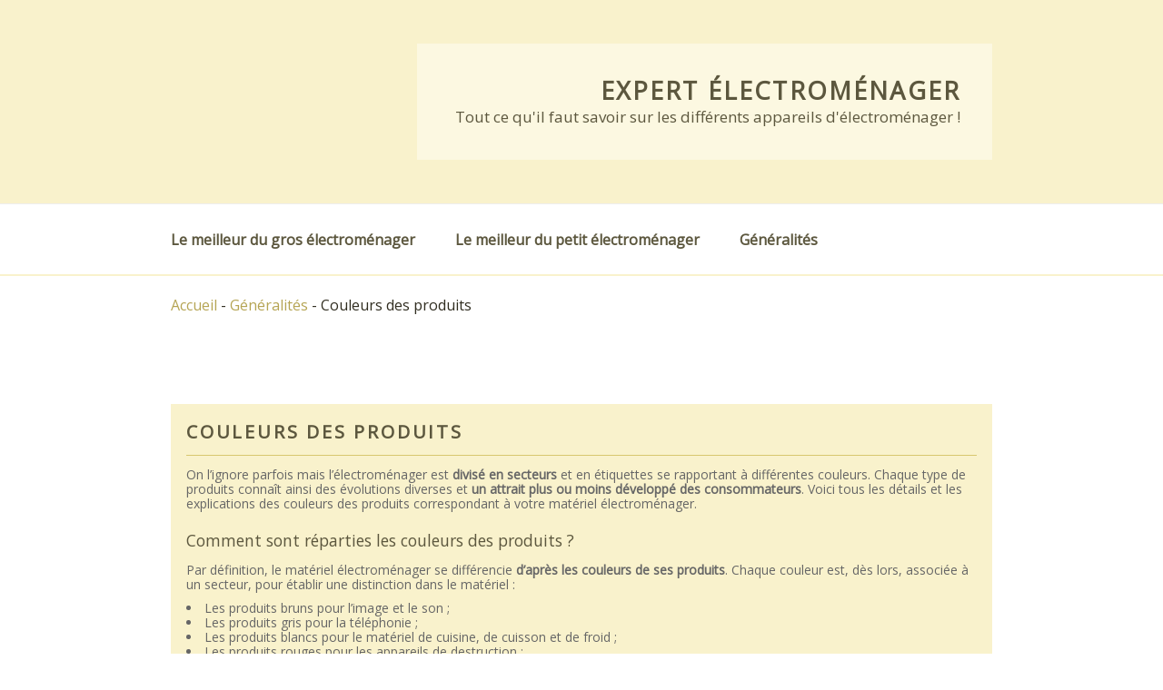

--- FILE ---
content_type: text/html; charset=UTF-8
request_url: https://www.electromenager-expert.com/generalites/couleurs-des-produits/
body_size: 9255
content:
<!DOCTYPE html>
<html lang="en-US" prefix="og: http://ogp.me/ns#" class="no-js no-svg">
<head>
<meta charset="UTF-8">
<meta name="viewport" content="width=device-width, initial-scale=1">
<link rel="profile" href="https://gmpg.org/xfn/11">

<script>(function(html){html.className = html.className.replace(/\bno-js\b/,'js')})(document.documentElement);</script>
<title>Les différentes couleurs du matériel électroménager</title>
<meta name='robots' content='max-image-preview:large' />

<!-- This site is optimized with the Yoast SEO plugin v10.0.1 - https://yoast.com/wordpress/plugins/seo/ -->
<meta name="description" content="Plusieurs étiquettes désignent une couleur spécifique. Découvrez les différentes couleurs attribuées à chaque type d’électroménager."/>
<link rel="canonical" href="https://www.electromenager-expert.com/generalites/couleurs-des-produits/" />
<meta property="og:locale" content="en_US" />
<meta property="og:type" content="object" />
<meta property="og:title" content="Les différentes couleurs du matériel électroménager" />
<meta property="og:description" content="Plusieurs étiquettes désignent une couleur spécifique. Découvrez les différentes couleurs attribuées à chaque type d’électroménager." />
<meta property="og:url" content="https://www.electromenager-expert.com/generalites/couleurs-des-produits/" />
<meta property="og:site_name" content="Expert électroménager" />
<meta name="twitter:card" content="summary_large_image" />
<meta name="twitter:description" content="Plusieurs étiquettes désignent une couleur spécifique. Découvrez les différentes couleurs attribuées à chaque type d’électroménager." />
<meta name="twitter:title" content="Les différentes couleurs du matériel électroménager" />
<script type='application/ld+json'>{"@context":"https://schema.org","@type":"BreadcrumbList","itemListElement":[{"@type":"ListItem","position":1,"item":{"@id":"https://www.electromenager-expert.com/","name":"Accueil"}},{"@type":"ListItem","position":2,"item":{"@id":"https://www.electromenager-expert.com/generalites/","name":"G\u00e9n\u00e9ralit\u00e9s"}},{"@type":"ListItem","position":3,"item":{"@id":"https://www.electromenager-expert.com/generalites/couleurs-des-produits/","name":"Couleurs des produits"}}]}</script>
<!-- / Yoast SEO plugin. -->

<link rel='dns-prefetch' href='//fonts.googleapis.com' />
<link href='https://fonts.gstatic.com' crossorigin rel='preconnect' />
<style id='wp-img-auto-sizes-contain-inline-css' type='text/css'>
img:is([sizes=auto i],[sizes^="auto," i]){contain-intrinsic-size:3000px 1500px}
/*# sourceURL=wp-img-auto-sizes-contain-inline-css */
</style>
<style id='wp-emoji-styles-inline-css' type='text/css'>

	img.wp-smiley, img.emoji {
		display: inline !important;
		border: none !important;
		box-shadow: none !important;
		height: 1em !important;
		width: 1em !important;
		margin: 0 0.07em !important;
		vertical-align: -0.1em !important;
		background: none !important;
		padding: 0 !important;
	}
/*# sourceURL=wp-emoji-styles-inline-css */
</style>
<style id='wp-block-library-inline-css' type='text/css'>
:root{--wp-block-synced-color:#7a00df;--wp-block-synced-color--rgb:122,0,223;--wp-bound-block-color:var(--wp-block-synced-color);--wp-editor-canvas-background:#ddd;--wp-admin-theme-color:#007cba;--wp-admin-theme-color--rgb:0,124,186;--wp-admin-theme-color-darker-10:#006ba1;--wp-admin-theme-color-darker-10--rgb:0,107,160.5;--wp-admin-theme-color-darker-20:#005a87;--wp-admin-theme-color-darker-20--rgb:0,90,135;--wp-admin-border-width-focus:2px}@media (min-resolution:192dpi){:root{--wp-admin-border-width-focus:1.5px}}.wp-element-button{cursor:pointer}:root .has-very-light-gray-background-color{background-color:#eee}:root .has-very-dark-gray-background-color{background-color:#313131}:root .has-very-light-gray-color{color:#eee}:root .has-very-dark-gray-color{color:#313131}:root .has-vivid-green-cyan-to-vivid-cyan-blue-gradient-background{background:linear-gradient(135deg,#00d084,#0693e3)}:root .has-purple-crush-gradient-background{background:linear-gradient(135deg,#34e2e4,#4721fb 50%,#ab1dfe)}:root .has-hazy-dawn-gradient-background{background:linear-gradient(135deg,#faaca8,#dad0ec)}:root .has-subdued-olive-gradient-background{background:linear-gradient(135deg,#fafae1,#67a671)}:root .has-atomic-cream-gradient-background{background:linear-gradient(135deg,#fdd79a,#004a59)}:root .has-nightshade-gradient-background{background:linear-gradient(135deg,#330968,#31cdcf)}:root .has-midnight-gradient-background{background:linear-gradient(135deg,#020381,#2874fc)}:root{--wp--preset--font-size--normal:16px;--wp--preset--font-size--huge:42px}.has-regular-font-size{font-size:1em}.has-larger-font-size{font-size:2.625em}.has-normal-font-size{font-size:var(--wp--preset--font-size--normal)}.has-huge-font-size{font-size:var(--wp--preset--font-size--huge)}.has-text-align-center{text-align:center}.has-text-align-left{text-align:left}.has-text-align-right{text-align:right}.has-fit-text{white-space:nowrap!important}#end-resizable-editor-section{display:none}.aligncenter{clear:both}.items-justified-left{justify-content:flex-start}.items-justified-center{justify-content:center}.items-justified-right{justify-content:flex-end}.items-justified-space-between{justify-content:space-between}.screen-reader-text{border:0;clip-path:inset(50%);height:1px;margin:-1px;overflow:hidden;padding:0;position:absolute;width:1px;word-wrap:normal!important}.screen-reader-text:focus{background-color:#ddd;clip-path:none;color:#444;display:block;font-size:1em;height:auto;left:5px;line-height:normal;padding:15px 23px 14px;text-decoration:none;top:5px;width:auto;z-index:100000}html :where(.has-border-color){border-style:solid}html :where([style*=border-top-color]){border-top-style:solid}html :where([style*=border-right-color]){border-right-style:solid}html :where([style*=border-bottom-color]){border-bottom-style:solid}html :where([style*=border-left-color]){border-left-style:solid}html :where([style*=border-width]){border-style:solid}html :where([style*=border-top-width]){border-top-style:solid}html :where([style*=border-right-width]){border-right-style:solid}html :where([style*=border-bottom-width]){border-bottom-style:solid}html :where([style*=border-left-width]){border-left-style:solid}html :where(img[class*=wp-image-]){height:auto;max-width:100%}:where(figure){margin:0 0 1em}html :where(.is-position-sticky){--wp-admin--admin-bar--position-offset:var(--wp-admin--admin-bar--height,0px)}@media screen and (max-width:600px){html :where(.is-position-sticky){--wp-admin--admin-bar--position-offset:0px}}
/*# sourceURL=/wp-includes/css/dist/block-library/common.min.css */
</style>
<style id='classic-theme-styles-inline-css' type='text/css'>
/*! This file is auto-generated */
.wp-block-button__link{color:#fff;background-color:#32373c;border-radius:9999px;box-shadow:none;text-decoration:none;padding:calc(.667em + 2px) calc(1.333em + 2px);font-size:1.125em}.wp-block-file__button{background:#32373c;color:#fff;text-decoration:none}
/*# sourceURL=/wp-includes/css/classic-themes.min.css */
</style>
<link rel='stylesheet' href='https://fonts.googleapis.com/css?family=Libre+Franklin%3A300%2C300i%2C400%2C400i%2C600%2C600i%2C800%2C800i&#038;subset=latin%2Clatin-ext' type='text/css' media='all' />
<link rel='stylesheet' href='https://www.electromenager-expert.com/wp-content/themes/pokozo/style.css?ver=88c088e9613a5da9e4c100d9e003a176' type='text/css' media='all' />
<link rel='stylesheet' href='https://www.electromenager-expert.com/wp-content/themes/ElPablo/assets/css/blocks.css?ver=1.1' type='text/css' media='all' />
<link rel='stylesheet' href='https://www.electromenager-expert.com/wp-content/themes/pokozo/style-surcharge.css?ver=1724338229' type='text/css' media='all' />
<script type="text/javascript" src="https://www.electromenager-expert.com/wp-includes/js/jquery/jquery.min.js?ver=3.7.1" id="jquery-core-js"></script>
<script type="text/javascript" src="https://www.electromenager-expert.com/wp-includes/js/jquery/jquery-migrate.min.js?ver=3.4.1" id="jquery-migrate-js"></script>
<link rel="https://api.w.org/" href="https://www.electromenager-expert.com/wp-json/" /><link rel="alternate" title="JSON" type="application/json" href="https://www.electromenager-expert.com/wp-json/wp/v2/categories/17" /><link rel="EditURI" type="application/rsd+xml" title="RSD" href="https://www.electromenager-expert.com/xmlrpc.php?rsd" />
<meta name="generator" content="WordPress 6.9" />
<link rel="icon" href="https://www.electromenager-expert.com/favicon.png?bfb5a1bf659fa6bf92756c0b7521a0c6" sizes="32x32" />
<link rel="icon" href="https://www.electromenager-expert.com/favicon.png?bfb5a1bf659fa6bf92756c0b7521a0c6" sizes="192x192" />
<link rel="apple-touch-icon" href="https://www.electromenager-expert.com/favicon.png?bfb5a1bf659fa6bf92756c0b7521a0c6" />
<meta name="msapplication-TileImage" content="https://www.electromenager-expert.com/favicon.png?bfb5a1bf659fa6bf92756c0b7521a0c6" />
<style>.entry-meta {
  display: none !important;
}
</style><script>
var _mtm = _mtm || [];
_mtm.push({
'event' : "mtm-event",
'siteid': '218'
});

</script>

<!-- Matomo Tag Manager -->
<script>
  var _mtm = window._mtm = window._mtm || [];
  _mtm.push({'mtm.startTime': (new Date().getTime()), 'event': 'mtm.Start'});
  (function() {
    var d=document, g=d.createElement('script'), s=d.getElementsByTagName('script')[0];
    g.async=true; g.src='https://www.electromenager-expert.com/?getMContainer'; s.parentNode.insertBefore(g,s);
  })();
</script>
<!-- End Matomo Tag Manager --></head>

<body class="archive category category-couleurs-des-produits category-17 wp-embed-responsive wp-theme-ElPablo hfeed has-sidebar page-one-column colors-light">
<div id="page" class="site">
	<a class="skip-link screen-reader-text" href="#content">Skip to content</a>

	<header id="masthead" class="site-header" role="banner">

		<div class="custom-header">

		<div class="custom-header-media">
					</div>

	<div class="site-branding">
	<div class="wrap">

		
		<div class="site-branding-text">
							<p class="site-title"><a href="https://www.electromenager-expert.com/" rel="home">Expert électroménager</a></p>
			
							<p class="site-description">Tout ce qu&#039;il faut savoir sur les différents appareils d&#039;électroménager ! </p>
					</div><!-- .site-branding-text -->

		
        
	</div><!-- .wrap -->
</div><!-- .site-branding -->

</div><!-- .custom-header -->

					<div class="navigation-top">
				<div class="wrap">
					<nav id="site-navigation" class="main-navigation" role="navigation" aria-label="Top Menu">
	<button class="menu-toggle" aria-controls="top-menu" aria-expanded="false">
		<svg class="icon icon-bars" aria-hidden="true" role="img"> <use href="#icon-bars" xlink:href="#icon-bars"></use> </svg><svg class="icon icon-close" aria-hidden="true" role="img"> <use href="#icon-close" xlink:href="#icon-close"></use> </svg>Menu	</button>

	<div class="menu-top-menu-container"><ul id="top-menu" class="menu"><li id="menu-item-1002001" class="menu-item menu-item-type- menu-item-object- menu-item-1002001"><a href="https://www.electromenager-expert.com/le-meilleur-du-gros-electromenager/">Le meilleur du gros électroménager</a></li>
<li id="menu-item-1001001" class="menu-item menu-item-type- menu-item-object- menu-item-1001001"><a href="https://www.electromenager-expert.com/le-meilleur-du-petit-electromenager/">Le meilleur du petit électroménager</a></li>
<li id="menu-item-1000001" class="menu-item menu-item-type- menu-item-object- menu-item-1000001"><a href="https://www.electromenager-expert.com/generalites/">Généralités</a></li>
</ul></div>
	</nav><!-- #site-navigation -->
				</div><!-- .wrap -->
			</div><!-- .navigation-top -->
		
	</header><!-- #masthead -->

    
    <div class="breadcrumbs murazik">
        <div class="wrap">
            <div><div><a class="kozey" href="https://www.electromenager-expert.com/" >Accueil</a> - <div><a class="kozey" href="https://www.electromenager-expert.com/generalites/" >Généralités</a> - <div class="breadcrumb_last barrows">Couleurs des produits</div></div></div></div>        </div>
    </div>

    
	
	<div class="site-content-contain">
		<div id="content" class="site-content">
<div class="wrap">

	
        
		<header class="page-header">
			<h1 class="page-title">Couleurs des produits</h1><div class="taxonomy-description"><p>On l&#8217;ignore parfois mais l&#8217;électroménager est <strong>divisé en secteurs</strong> et en étiquettes se rapportant à différentes couleurs. Chaque type de produits connaît ainsi des évolutions diverses et <strong>un attrait plus ou moins développé des consommateurs</strong>. Voici tous les détails et les explications des couleurs des produits correspondant à votre matériel électroménager.</p>
<h2>Comment sont réparties les couleurs des produits ?</h2>
<p>Par définition, le matériel électroménager se différencie <strong>d&#8217;après les couleurs de ses produits</strong>. Chaque couleur est, dès lors, associée à un secteur, pour établir une distinction dans le matériel :</p>
<ul>
<li>Les produits bruns pour l&#8217;image et le son ;</li>
<li>Les produits gris pour la téléphonie ;</li>
<li>Les produits blancs pour le matériel de cuisine, de cuisson et de froid ;</li>
<li>Les produits rouges pour les appareils de destruction ;</li>
<li>Les produits jaunes pour les appareils de salissage ;</li>
<li>Les produits bleus pour le matériel qui utilise des produits oxydants.</li>
</ul>
<h2>Quelle évolution pour les couleurs des principaux produits ?</h2>
<p>Dans les produits bruns, ceux-ci s&#8217;appliquaient tout d&#8217;abord à l&#8217;électricité à cause de leur habillage en bois. Malgré l&#8217;évolution de leur couleur, ils ont gardé cette appellation au fil des années. Entre télévision, radio, magnétoscope ou lecteur DVD, le panel des produits bruns se réduit pourtant sous <strong>l&#8217;impact de la technologie</strong>. Face à l&#8217;omniprésence des smartphones, les fabricants sont donc forcés de <strong>rivaliser d&#8217;inventivité</strong> pour reconquérir leur clientèle.</p>
<p>Pour les produits gris, leur nom était associé à leurs principaux composants en fer ou en aluminium. Aujourd&#8217;hui encore, avec les avancées technologiques, ils restent riches d&#8217;un <strong>fort potentiel économique</strong> avec l&#8217;image de la modernité et de la jeunesse. Enfin, les produits blancs rassemblent le petit et le gros électroménager. Ils comportent un grand nombre d&#8217;appareils qui <strong>continuent à être indispensables</strong> et dont le marché ne faiblit pas avec les années.</p>
</div>		</header><!-- .page-header -->

        
        
	
	<div id="primary" class="content-area">
		<main id="main" class="site-main" role="main">

		
<article id="post-143" class="post-143 post type-post status-publish format-standard has-post-thumbnail hentry category-couleurs-des-produits">

		<header class="entry-header">
		<div class="entry-title"><a href="https://www.electromenager-expert.com/appareils-image-marche-electromenager-caracteristiques-produits-bruns/" rel="bookmark">Les appareils son et image du marché de l&#8217;électroménager : caractéristiques des produits bruns</a></div>	</header><!-- .entry-header -->

			<div class="post-thumbnail">
			<div onclick="location.href='https://www.electromenager-expert.com/appareils-image-marche-electromenager-caracteristiques-produits-bruns/'">
				<img width="1000" height="667" src="https://www.electromenager-expert.com/wp-content/uploads/sites/20/2021/06/caractéristiques-des-produits-bruns.jpg" class="attachment-small size-small wp-post-image" alt="caractéristiques des produits bruns" decoding="async" srcset="https://www.electromenager-expert.com/wp-content/uploads/sites/20/2021/06/caractéristiques-des-produits-bruns.jpg 1000w, https://www.electromenager-expert.com/wp-content/uploads/sites/20/2021/06/caractéristiques-des-produits-bruns-300x200.jpg 300w, https://www.electromenager-expert.com/wp-content/uploads/sites/20/2021/06/caractéristiques-des-produits-bruns-768x512.jpg 768w" sizes="(max-width: 767px) 89vw, (max-width: 1000px) 54vw, (max-width: 1071px) 543px, 580px" />			</div>
		</div><!-- .post-thumbnail -->
	
	<div class="entry-content">
		Évolutions technologiques au service du marché de l'électroménager : caractéristiques des produits bruns.


		</div><!-- .entry-content -->

</article><!-- #post-## -->
	
	      


<article id="post-142" class="post-142 post type-post status-publish format-standard has-post-thumbnail hentry category-couleurs-des-produits">

		<header class="entry-header">
		<div class="entry-title"><a href="https://www.electromenager-expert.com/marketing-service-marche-electromenager-caracteristiques-produits-blancs/" rel="bookmark">Le marketing au service du marché de l&#8217;électroménager : caractéristiques des produits blancs</a></div>	</header><!-- .entry-header -->

			<div class="post-thumbnail">
			<div onclick="location.href='https://www.electromenager-expert.com/marketing-service-marche-electromenager-caracteristiques-produits-blancs/'">
				<img width="1000" height="667" src="https://www.electromenager-expert.com/wp-content/uploads/sites/20/2021/06/service-du-marché-de-lélectroménager.jpg" class="attachment-small size-small wp-post-image" alt="service du marché de l&#039;électroménager" decoding="async" loading="lazy" srcset="https://www.electromenager-expert.com/wp-content/uploads/sites/20/2021/06/service-du-marché-de-lélectroménager.jpg 1000w, https://www.electromenager-expert.com/wp-content/uploads/sites/20/2021/06/service-du-marché-de-lélectroménager-300x200.jpg 300w, https://www.electromenager-expert.com/wp-content/uploads/sites/20/2021/06/service-du-marché-de-lélectroménager-768x512.jpg 768w" sizes="(max-width: 767px) 89vw, (max-width: 1000px) 54vw, (max-width: 1071px) 543px, 580px" />			</div>
		</div><!-- .post-thumbnail -->
	
	<div class="entry-content">
		Marketing et guide d'achat au service du marché de l'électroménager : caractéristiques des produits blancs.


		</div><!-- .entry-content -->

</article><!-- #post-## -->
	
	      


<article id="post-115" class="post-115 post type-post status-publish format-standard has-post-thumbnail hentry category-couleurs-des-produits">

		<header class="entry-header">
		<div class="entry-title"><a href="https://www.electromenager-expert.com/couleurs-produits-qu-qu-produit-gris/" rel="bookmark">Les couleurs des produits. Qu&#8217;est-ce qu&#8217;un produit gris ?</a></div>	</header><!-- .entry-header -->

			<div class="post-thumbnail">
			<div onclick="location.href='https://www.electromenager-expert.com/couleurs-produits-qu-qu-produit-gris/'">
				<img width="1000" height="667" src="https://www.electromenager-expert.com/wp-content/uploads/sites/20/2021/06/Les-couleurs-des-produits.jpg" class="attachment-small size-small wp-post-image" alt="Les couleurs des produits" decoding="async" loading="lazy" srcset="https://www.electromenager-expert.com/wp-content/uploads/sites/20/2021/06/Les-couleurs-des-produits.jpg 1000w, https://www.electromenager-expert.com/wp-content/uploads/sites/20/2021/06/Les-couleurs-des-produits-300x200.jpg 300w, https://www.electromenager-expert.com/wp-content/uploads/sites/20/2021/06/Les-couleurs-des-produits-768x512.jpg 768w" sizes="(max-width: 767px) 89vw, (max-width: 1000px) 54vw, (max-width: 1071px) 543px, 580px" />			</div>
		</div><!-- .post-thumbnail -->
	
	<div class="entry-content">
		Lorsque le marketing décide de colorer les gammes de produits. Que sont les produits gris et quelles sont leurs caractéristiques ? On vous dit tout.


		</div><!-- .entry-content -->

</article><!-- #post-## -->
	
	      


<article id="post-113" class="post-113 post type-post status-publish format-standard has-post-thumbnail hentry category-couleurs-des-produits">

		<header class="entry-header">
		<div class="entry-title"><a href="https://www.electromenager-expert.com/appareils-electromenager-produits-rouges/" rel="bookmark">Appareils d&#8217;électroménager : les produits rouges</a></div>	</header><!-- .entry-header -->

			<div class="post-thumbnail">
			<div onclick="location.href='https://www.electromenager-expert.com/appareils-electromenager-produits-rouges/'">
				<img width="1000" height="655" src="https://www.electromenager-expert.com/wp-content/uploads/sites/20/2021/06/les-produits-rouges.jpg" class="attachment-small size-small wp-post-image" alt="les produits rouges" decoding="async" loading="lazy" srcset="https://www.electromenager-expert.com/wp-content/uploads/sites/20/2021/06/les-produits-rouges.jpg 1000w, https://www.electromenager-expert.com/wp-content/uploads/sites/20/2021/06/les-produits-rouges-300x197.jpg 300w, https://www.electromenager-expert.com/wp-content/uploads/sites/20/2021/06/les-produits-rouges-768x503.jpg 768w" sizes="(max-width: 767px) 89vw, (max-width: 1000px) 54vw, (max-width: 1071px) 543px, 580px" />			</div>
		</div><!-- .post-thumbnail -->
	
	<div class="entry-content">
		Les produits rouges en électroménager sont les appareils à bannir. Pour ne pas faire d'erreur au moment de votre achat, on vous dit tout sur le rouge.


		</div><!-- .entry-content -->

</article><!-- #post-## -->
	
	      

<div class="pagination">
		</main><!-- #main -->
	</div><!-- #primary -->
	</div><!-- .wrap -->


		</div><!-- #content -->

		<footer id="colophon" class="site-footer" role="contentinfo">
			<div class="wrap">
				<div class="site-info">
        Expert électroménager : <a href='https://www.electromenager-expert.com/m-legales/' rel='nofollow'>informations légales</a></div><!-- .site-info -->
			</div><!-- .wrap -->
		</footer><!-- #colophon -->
	</div><!-- .site-content-contain -->
</div><!-- #page -->
<script type="speculationrules">
{"prefetch":[{"source":"document","where":{"and":[{"href_matches":"/*"},{"not":{"href_matches":["/wp-*.php","/wp-admin/*","/wp-content/uploads/*","/wp-content/*","/wp-content/plugins/*","/wp-content/themes/pokozo/*","/wp-content/themes/ElPablo/*","/*\\?(.+)"]}},{"not":{"selector_matches":"a[rel~=\"nofollow\"]"}},{"not":{"selector_matches":".no-prefetch, .no-prefetch a"}}]},"eagerness":"conservative"}]}
</script>
<style id='global-styles-inline-css' type='text/css'>
:root{--wp--preset--aspect-ratio--square: 1;--wp--preset--aspect-ratio--4-3: 4/3;--wp--preset--aspect-ratio--3-4: 3/4;--wp--preset--aspect-ratio--3-2: 3/2;--wp--preset--aspect-ratio--2-3: 2/3;--wp--preset--aspect-ratio--16-9: 16/9;--wp--preset--aspect-ratio--9-16: 9/16;--wp--preset--color--black: #000000;--wp--preset--color--cyan-bluish-gray: #abb8c3;--wp--preset--color--white: #ffffff;--wp--preset--color--pale-pink: #f78da7;--wp--preset--color--vivid-red: #cf2e2e;--wp--preset--color--luminous-vivid-orange: #ff6900;--wp--preset--color--luminous-vivid-amber: #fcb900;--wp--preset--color--light-green-cyan: #7bdcb5;--wp--preset--color--vivid-green-cyan: #00d084;--wp--preset--color--pale-cyan-blue: #8ed1fc;--wp--preset--color--vivid-cyan-blue: #0693e3;--wp--preset--color--vivid-purple: #9b51e0;--wp--preset--gradient--vivid-cyan-blue-to-vivid-purple: linear-gradient(135deg,rgb(6,147,227) 0%,rgb(155,81,224) 100%);--wp--preset--gradient--light-green-cyan-to-vivid-green-cyan: linear-gradient(135deg,rgb(122,220,180) 0%,rgb(0,208,130) 100%);--wp--preset--gradient--luminous-vivid-amber-to-luminous-vivid-orange: linear-gradient(135deg,rgb(252,185,0) 0%,rgb(255,105,0) 100%);--wp--preset--gradient--luminous-vivid-orange-to-vivid-red: linear-gradient(135deg,rgb(255,105,0) 0%,rgb(207,46,46) 100%);--wp--preset--gradient--very-light-gray-to-cyan-bluish-gray: linear-gradient(135deg,rgb(238,238,238) 0%,rgb(169,184,195) 100%);--wp--preset--gradient--cool-to-warm-spectrum: linear-gradient(135deg,rgb(74,234,220) 0%,rgb(151,120,209) 20%,rgb(207,42,186) 40%,rgb(238,44,130) 60%,rgb(251,105,98) 80%,rgb(254,248,76) 100%);--wp--preset--gradient--blush-light-purple: linear-gradient(135deg,rgb(255,206,236) 0%,rgb(152,150,240) 100%);--wp--preset--gradient--blush-bordeaux: linear-gradient(135deg,rgb(254,205,165) 0%,rgb(254,45,45) 50%,rgb(107,0,62) 100%);--wp--preset--gradient--luminous-dusk: linear-gradient(135deg,rgb(255,203,112) 0%,rgb(199,81,192) 50%,rgb(65,88,208) 100%);--wp--preset--gradient--pale-ocean: linear-gradient(135deg,rgb(255,245,203) 0%,rgb(182,227,212) 50%,rgb(51,167,181) 100%);--wp--preset--gradient--electric-grass: linear-gradient(135deg,rgb(202,248,128) 0%,rgb(113,206,126) 100%);--wp--preset--gradient--midnight: linear-gradient(135deg,rgb(2,3,129) 0%,rgb(40,116,252) 100%);--wp--preset--font-size--small: 13px;--wp--preset--font-size--medium: 20px;--wp--preset--font-size--large: 36px;--wp--preset--font-size--x-large: 42px;--wp--preset--spacing--20: 0.44rem;--wp--preset--spacing--30: 0.67rem;--wp--preset--spacing--40: 1rem;--wp--preset--spacing--50: 1.5rem;--wp--preset--spacing--60: 2.25rem;--wp--preset--spacing--70: 3.38rem;--wp--preset--spacing--80: 5.06rem;--wp--preset--shadow--natural: 6px 6px 9px rgba(0, 0, 0, 0.2);--wp--preset--shadow--deep: 12px 12px 50px rgba(0, 0, 0, 0.4);--wp--preset--shadow--sharp: 6px 6px 0px rgba(0, 0, 0, 0.2);--wp--preset--shadow--outlined: 6px 6px 0px -3px rgb(255, 255, 255), 6px 6px rgb(0, 0, 0);--wp--preset--shadow--crisp: 6px 6px 0px rgb(0, 0, 0);}:where(.is-layout-flex){gap: 0.5em;}:where(.is-layout-grid){gap: 0.5em;}body .is-layout-flex{display: flex;}.is-layout-flex{flex-wrap: wrap;align-items: center;}.is-layout-flex > :is(*, div){margin: 0;}body .is-layout-grid{display: grid;}.is-layout-grid > :is(*, div){margin: 0;}:where(.wp-block-columns.is-layout-flex){gap: 2em;}:where(.wp-block-columns.is-layout-grid){gap: 2em;}:where(.wp-block-post-template.is-layout-flex){gap: 1.25em;}:where(.wp-block-post-template.is-layout-grid){gap: 1.25em;}.has-black-color{color: var(--wp--preset--color--black) !important;}.has-cyan-bluish-gray-color{color: var(--wp--preset--color--cyan-bluish-gray) !important;}.has-white-color{color: var(--wp--preset--color--white) !important;}.has-pale-pink-color{color: var(--wp--preset--color--pale-pink) !important;}.has-vivid-red-color{color: var(--wp--preset--color--vivid-red) !important;}.has-luminous-vivid-orange-color{color: var(--wp--preset--color--luminous-vivid-orange) !important;}.has-luminous-vivid-amber-color{color: var(--wp--preset--color--luminous-vivid-amber) !important;}.has-light-green-cyan-color{color: var(--wp--preset--color--light-green-cyan) !important;}.has-vivid-green-cyan-color{color: var(--wp--preset--color--vivid-green-cyan) !important;}.has-pale-cyan-blue-color{color: var(--wp--preset--color--pale-cyan-blue) !important;}.has-vivid-cyan-blue-color{color: var(--wp--preset--color--vivid-cyan-blue) !important;}.has-vivid-purple-color{color: var(--wp--preset--color--vivid-purple) !important;}.has-black-background-color{background-color: var(--wp--preset--color--black) !important;}.has-cyan-bluish-gray-background-color{background-color: var(--wp--preset--color--cyan-bluish-gray) !important;}.has-white-background-color{background-color: var(--wp--preset--color--white) !important;}.has-pale-pink-background-color{background-color: var(--wp--preset--color--pale-pink) !important;}.has-vivid-red-background-color{background-color: var(--wp--preset--color--vivid-red) !important;}.has-luminous-vivid-orange-background-color{background-color: var(--wp--preset--color--luminous-vivid-orange) !important;}.has-luminous-vivid-amber-background-color{background-color: var(--wp--preset--color--luminous-vivid-amber) !important;}.has-light-green-cyan-background-color{background-color: var(--wp--preset--color--light-green-cyan) !important;}.has-vivid-green-cyan-background-color{background-color: var(--wp--preset--color--vivid-green-cyan) !important;}.has-pale-cyan-blue-background-color{background-color: var(--wp--preset--color--pale-cyan-blue) !important;}.has-vivid-cyan-blue-background-color{background-color: var(--wp--preset--color--vivid-cyan-blue) !important;}.has-vivid-purple-background-color{background-color: var(--wp--preset--color--vivid-purple) !important;}.has-black-border-color{border-color: var(--wp--preset--color--black) !important;}.has-cyan-bluish-gray-border-color{border-color: var(--wp--preset--color--cyan-bluish-gray) !important;}.has-white-border-color{border-color: var(--wp--preset--color--white) !important;}.has-pale-pink-border-color{border-color: var(--wp--preset--color--pale-pink) !important;}.has-vivid-red-border-color{border-color: var(--wp--preset--color--vivid-red) !important;}.has-luminous-vivid-orange-border-color{border-color: var(--wp--preset--color--luminous-vivid-orange) !important;}.has-luminous-vivid-amber-border-color{border-color: var(--wp--preset--color--luminous-vivid-amber) !important;}.has-light-green-cyan-border-color{border-color: var(--wp--preset--color--light-green-cyan) !important;}.has-vivid-green-cyan-border-color{border-color: var(--wp--preset--color--vivid-green-cyan) !important;}.has-pale-cyan-blue-border-color{border-color: var(--wp--preset--color--pale-cyan-blue) !important;}.has-vivid-cyan-blue-border-color{border-color: var(--wp--preset--color--vivid-cyan-blue) !important;}.has-vivid-purple-border-color{border-color: var(--wp--preset--color--vivid-purple) !important;}.has-vivid-cyan-blue-to-vivid-purple-gradient-background{background: var(--wp--preset--gradient--vivid-cyan-blue-to-vivid-purple) !important;}.has-light-green-cyan-to-vivid-green-cyan-gradient-background{background: var(--wp--preset--gradient--light-green-cyan-to-vivid-green-cyan) !important;}.has-luminous-vivid-amber-to-luminous-vivid-orange-gradient-background{background: var(--wp--preset--gradient--luminous-vivid-amber-to-luminous-vivid-orange) !important;}.has-luminous-vivid-orange-to-vivid-red-gradient-background{background: var(--wp--preset--gradient--luminous-vivid-orange-to-vivid-red) !important;}.has-very-light-gray-to-cyan-bluish-gray-gradient-background{background: var(--wp--preset--gradient--very-light-gray-to-cyan-bluish-gray) !important;}.has-cool-to-warm-spectrum-gradient-background{background: var(--wp--preset--gradient--cool-to-warm-spectrum) !important;}.has-blush-light-purple-gradient-background{background: var(--wp--preset--gradient--blush-light-purple) !important;}.has-blush-bordeaux-gradient-background{background: var(--wp--preset--gradient--blush-bordeaux) !important;}.has-luminous-dusk-gradient-background{background: var(--wp--preset--gradient--luminous-dusk) !important;}.has-pale-ocean-gradient-background{background: var(--wp--preset--gradient--pale-ocean) !important;}.has-electric-grass-gradient-background{background: var(--wp--preset--gradient--electric-grass) !important;}.has-midnight-gradient-background{background: var(--wp--preset--gradient--midnight) !important;}.has-small-font-size{font-size: var(--wp--preset--font-size--small) !important;}.has-medium-font-size{font-size: var(--wp--preset--font-size--medium) !important;}.has-large-font-size{font-size: var(--wp--preset--font-size--large) !important;}.has-x-large-font-size{font-size: var(--wp--preset--font-size--x-large) !important;}
/*# sourceURL=global-styles-inline-css */
</style>
<script type="text/javascript" id="elpablo-skip-link-focus-fix-js-extra">
/* <![CDATA[ */
var wp_theme_options = {"quote":"\u003Csvg class=\"icon icon-quote-right\" aria-hidden=\"true\" role=\"img\"\u003E \u003Cuse href=\"#icon-quote-right\" xlink:href=\"#icon-quote-right\"\u003E\u003C/use\u003E \u003C/svg\u003E","expand":"Expand child menu","collapse":"Collapse child menu","icon":"\u003Csvg class=\"icon icon-angle-down\" aria-hidden=\"true\" role=\"img\"\u003E \u003Cuse href=\"#icon-angle-down\" xlink:href=\"#icon-angle-down\"\u003E\u003C/use\u003E \u003Cspan class=\"svg-fallback icon-angle-down\"\u003E\u003C/span\u003E\u003C/svg\u003E"};
//# sourceURL=elpablo-skip-link-focus-fix-js-extra
/* ]]> */
</script>
<script type="text/javascript" src="https://www.electromenager-expert.com/wp-content/themes/ElPablo/assets/js/skip-link-focus-fix.js?ver=1.0" id="elpablo-skip-link-focus-fix-js"></script>
<script type="text/javascript" src="https://www.electromenager-expert.com/wp-content/themes/ElPablo/assets/js/navigation.js?ver=1.0" id="elpablo-navigation-js"></script>
<script type="text/javascript" src="https://www.electromenager-expert.com/wp-content/themes/ElPablo/assets/js/global.js?ver=1587647974" id="elpablo-global-js"></script>
<script type="text/javascript" src="https://www.electromenager-expert.com/wp-content/themes/ElPablo/assets/js/jquery.scrollTo.js?ver=2.1.2" id="jquery-scrollto-js"></script>
<script id="wp-emoji-settings" type="application/json">
{"baseUrl":"https://s.w.org/images/core/emoji/17.0.2/72x72/","ext":".png","svgUrl":"https://s.w.org/images/core/emoji/17.0.2/svg/","svgExt":".svg","source":{"concatemoji":"https://www.electromenager-expert.com/wp-includes/js/wp-emoji-release.min.js?ver=6.9"}}
</script>
<script type="module">
/* <![CDATA[ */
/*! This file is auto-generated */
const a=JSON.parse(document.getElementById("wp-emoji-settings").textContent),o=(window._wpemojiSettings=a,"wpEmojiSettingsSupports"),s=["flag","emoji"];function i(e){try{var t={supportTests:e,timestamp:(new Date).valueOf()};sessionStorage.setItem(o,JSON.stringify(t))}catch(e){}}function c(e,t,n){e.clearRect(0,0,e.canvas.width,e.canvas.height),e.fillText(t,0,0);t=new Uint32Array(e.getImageData(0,0,e.canvas.width,e.canvas.height).data);e.clearRect(0,0,e.canvas.width,e.canvas.height),e.fillText(n,0,0);const a=new Uint32Array(e.getImageData(0,0,e.canvas.width,e.canvas.height).data);return t.every((e,t)=>e===a[t])}function p(e,t){e.clearRect(0,0,e.canvas.width,e.canvas.height),e.fillText(t,0,0);var n=e.getImageData(16,16,1,1);for(let e=0;e<n.data.length;e++)if(0!==n.data[e])return!1;return!0}function u(e,t,n,a){switch(t){case"flag":return n(e,"\ud83c\udff3\ufe0f\u200d\u26a7\ufe0f","\ud83c\udff3\ufe0f\u200b\u26a7\ufe0f")?!1:!n(e,"\ud83c\udde8\ud83c\uddf6","\ud83c\udde8\u200b\ud83c\uddf6")&&!n(e,"\ud83c\udff4\udb40\udc67\udb40\udc62\udb40\udc65\udb40\udc6e\udb40\udc67\udb40\udc7f","\ud83c\udff4\u200b\udb40\udc67\u200b\udb40\udc62\u200b\udb40\udc65\u200b\udb40\udc6e\u200b\udb40\udc67\u200b\udb40\udc7f");case"emoji":return!a(e,"\ud83e\u1fac8")}return!1}function f(e,t,n,a){let r;const o=(r="undefined"!=typeof WorkerGlobalScope&&self instanceof WorkerGlobalScope?new OffscreenCanvas(300,150):document.createElement("canvas")).getContext("2d",{willReadFrequently:!0}),s=(o.textBaseline="top",o.font="600 32px Arial",{});return e.forEach(e=>{s[e]=t(o,e,n,a)}),s}function r(e){var t=document.createElement("script");t.src=e,t.defer=!0,document.head.appendChild(t)}a.supports={everything:!0,everythingExceptFlag:!0},new Promise(t=>{let n=function(){try{var e=JSON.parse(sessionStorage.getItem(o));if("object"==typeof e&&"number"==typeof e.timestamp&&(new Date).valueOf()<e.timestamp+604800&&"object"==typeof e.supportTests)return e.supportTests}catch(e){}return null}();if(!n){if("undefined"!=typeof Worker&&"undefined"!=typeof OffscreenCanvas&&"undefined"!=typeof URL&&URL.createObjectURL&&"undefined"!=typeof Blob)try{var e="postMessage("+f.toString()+"("+[JSON.stringify(s),u.toString(),c.toString(),p.toString()].join(",")+"));",a=new Blob([e],{type:"text/javascript"});const r=new Worker(URL.createObjectURL(a),{name:"wpTestEmojiSupports"});return void(r.onmessage=e=>{i(n=e.data),r.terminate(),t(n)})}catch(e){}i(n=f(s,u,c,p))}t(n)}).then(e=>{for(const n in e)a.supports[n]=e[n],a.supports.everything=a.supports.everything&&a.supports[n],"flag"!==n&&(a.supports.everythingExceptFlag=a.supports.everythingExceptFlag&&a.supports[n]);var t;a.supports.everythingExceptFlag=a.supports.everythingExceptFlag&&!a.supports.flag,a.supports.everything||((t=a.source||{}).concatemoji?r(t.concatemoji):t.wpemoji&&t.twemoji&&(r(t.twemoji),r(t.wpemoji)))});
//# sourceURL=https://www.electromenager-expert.com/wp-includes/js/wp-emoji-loader.min.js
/* ]]> */
</script>

<script defer src="https://static.cloudflareinsights.com/beacon.min.js/vcd15cbe7772f49c399c6a5babf22c1241717689176015" integrity="sha512-ZpsOmlRQV6y907TI0dKBHq9Md29nnaEIPlkf84rnaERnq6zvWvPUqr2ft8M1aS28oN72PdrCzSjY4U6VaAw1EQ==" data-cf-beacon='{"version":"2024.11.0","token":"410c1f50df8346bc982c63212742fdc7","r":1,"server_timing":{"name":{"cfCacheStatus":true,"cfEdge":true,"cfExtPri":true,"cfL4":true,"cfOrigin":true,"cfSpeedBrain":true},"location_startswith":null}}' crossorigin="anonymous"></script>
</body>
</html>


--- FILE ---
content_type: text/css;charset=UTF-8
request_url: https://www.electromenager-expert.com/wp-content/themes/pokozo/style-surcharge.css?ver=1724338229
body_size: 1420
content:
@import url('https://fonts.googleapis.com/css?family=Open Sans&display=swap');

.site-header {
    background-color: #F9F2CC !important;
}

.site-branding-text {
    padding: 35px;
	text-align: right;
	background: rgba(255,255,255, 0.4);
	border-bottom-style: none;
    border-bottom-width: 10px;
	border-bottom-color: #D8C76E !important;
}
@media screen and (min-width: 48em) {
	.site-branding-text {
		width: 70% !important;
		float: right;
	}
}

.page-header .taxonomy-description,
.widget .widget-content
{
	border-top-style: solid;
    border-top-width: 1px;
	border-top-color: #D8C76E !important;
	padding-top: 13px;
	margin-top: 11px;
}
.page-header .taxonomy-description h2 {
	padding-top: 10px;
}

.site-title,
.site-title a {
    color: #5C573E !important;
    font-size: 27px;
}
.site-content {
    padding-top: 77px;
}
.site-description {
    color: #5C573E !important;
    font-size: 17px;
}
.site-footer {
    background-color: #D8C76E !important;
    color: #F9F2CC !important;
    border-top: 1px solid #F7E8A0 !important;
}

body,
button,
input,
select,
textarea {
    font-family: 'Open Sans', sans-serif;
    color: #302D20 !important;
}

label {
    color: #302D20 !important;
}

h1.entry-title, .h1 {
    color: #302D20 !important;
    font-size: 28px !important;
}

h2, .h2,
.home.blog .entry-title {
    color: #5C573E !important;
}

.navigation-top {
    border-bottom-style: solid;
    border-bottom-width: 2px !important;
    border-bottom-color: #F9F2CC !important;
}
.navigation-top a {
    color: #5C573E !important;
    font-size: 16px !important;
}
.main-navigation a:hover {
    color: #B5A453 !important;
}

a {
    color: #B5A453 !important;
    text-decoration: none;
}
a:hover,
a:active {
    color: #5C573E !important;
    outline: 0;
}

.entry-content h2 {
    font-size: 25px !important;
}
.entry-content p {
	font-size: 16px;
	text-align: justify;
}

.entry-content a:focus,
.entry-content a:hover,
.entry-summary a:focus,
.entry-summary a:hover,
.comment-content a:focus,
.comment-content a:hover,
.widget a:focus,
.widget a:hover,
.site-footer .widget-area a:focus,
.site-footer .widget-area a:hover,
.posts-navigation a:focus,
.posts-navigation a:hover,
.comment-metadata a:focus,
.comment-metadata a:hover,
.comment-metadata a.comment-edit-link:focus,
.comment-metadata a.comment-edit-link:hover,
.comment-reply-link:focus,
.comment-reply-link:hover,
.widget_authors a:focus strong,
.widget_authors a:hover strong,
.entry-title a:focus,
.entry-title a:hover,
.entry-meta a:focus,
.entry-meta a:hover,
.page-links a:focus .page-number,
.page-links a:hover .page-number,
.entry-footer a:focus,
.entry-footer a:hover,
.entry-footer .cat-links a:focus,
.entry-footer .cat-links a:hover,
.entry-footer .tags-links a:focus,
.entry-footer .tags-links a:hover,
.post-navigation a:focus,
.post-navigation a:hover,
.comments-pagination a:not(.prev):not(.next):focus,
.comments-pagination a:not(.prev):not(.next):hover,
.logged-in-as a:focus,
.logged-in-as a:hover,
a:focus .nav-title,
a:hover .nav-title,
.edit-link a:focus,
.edit-link a:hover,
.site-info a:focus,
.site-info a:hover,
.widget .widget-title a:focus,
.widget .widget-title a:hover {
	color: #5C573E !important;
    -webkit-box-shadow: inset 0 0 0 rgba(0, 0, 0, 0), 0 1px 0 rgba(0, 0, 0, 1) !important;
    box-shadow: inset 0 0 0 rgba(0, 0, 0, 0), 0 1px 0 rgba(0, 0, 0, 1) !important;
}

.widget ul li a,
.widget ul li a:focus,
.widget ul li a:hover {
	color: #5C573E !important;
	box-shadow: none !important;
	-webkit-box-shadow: none !important;
}

.category .page-header,
.sidebar-column .widget {
	border-bottom-style: none;
	border-bottom-width: 3px !important;
	border-bottom-color: #F7E8A0 !important;
	padding: 17px;
	background-color: #F9F2CC;
	margin-bottom: 21px;
}
.category .page-header .page-title,
.sidebar-column .widget-title {
	margin-bottom: 0;
	font-size: 20px !important;
	color: #5C573E;
}

.category .entry-header {
	min-height: 70px;
}

.related-articles .entry-header .entry-title,
.category .entry-header .entry-title
{
	font-size: 18px !important;
	font-weight: normal;
}

.related-articles .entry-header .entry-title a,
.category .entry-header .entry-title a
{
	color: #5C573E !important;
    -webkit-box-shadow: none !important;
    box-shadow: none !important;
}

.related-articles .entry-header .entry-title a:hover,
.category .entry-header .entry-title a:hover
{
	color: #B5A453 !important;
}

.category .entry-content {
	color: #302D20 !important;
	text-align: left;
    margin-bottom: 20px !important;
}
.category .post-thumbnail img {
	height: 200px;
}

@media screen and (min-width: 48em) {
	.blog .site-main > article,
	.archive .site-main > article,
	.search .site-main > article {
		padding-bottom: 0em;
	    width: 47%;
		margin: 1.5%;
		margin-bottom: 23px !important;
	}
}

.category .seeMore {
	background-color: #D8C76E !important;
	color: white !important;
	border-radius: 3px;
	clear: both;
}

.search-submit svg path {
	fill: #5C573E !important;
	transition: fill 100ms;
}
.search-submit:active svg path {
	color: #B5A453 !important;/
}

.single #main > .entry-header {
	min-height: inherit !important;
	margin-bottom: 3px !important;
}
.single h1.entry-title {
	font-size: 30px;
	color: #5C573E !important;
}

.single .single-featured-image-header {
	margin-top: 40px;
	padding-right: 2;
    padding-left: 3;	
}
.single .entry-content h2 {
	font-size: 20px !important;
}
.single .entry-content ul {
	list-style-position: inside;
}

.single .entry-content a {
	box-shadow: none !important;
}
.entry-content p a,
.entry-content ul a,
.article_a_la_une.home-text a {
	text-decoration: underline;
}

.article_a_la_une p {
	text-align: justify;
}

.post .related-articles--title {
	font-weight: bold !important;
	font-size: 21px !important;
	color: #5C573E !important;
	border-bottom-style: dotted;
	border-bottom-width: 0px !important;
	border-bottom-color: #F7E8A0 !important;
	padding-bottom: 10px !important;
}
.post .related-articles--single {
	padding: 13px;
	border-style: solid;
	border-width: 1px !important;
	border-color: #F7E8A0 !important;
	background-color: #F9F2CC;
}

.pagination {
	color: #D8C76E;
}
.pagination .page-numbers  {
	background: #D8C76E;
	color: #fff !important;
}
.pagination .page-numbers:hover  {
	background: #F7E8A0;
}
.pagination .page-numbers.current, .pagination .page-numbers.dots  {
	background: transparent !important;
	color: #F7E8A0 !important;
}

#cookie-notice {
	background-color: #04698e !important;
}
#cookie-notice .cookie-notice-container {
	padding: 13px;
}
#cookie-notice .cookie-notice-container .cn-button {
	background-image: none;
	background-color: #D8C76E !important;
	border-radius: 3px;
	color: white !important;
} 
#cookie-notice .cookie-notice-container .cn-button:hover {
	background-color: #F7E8A0 !important;
}
#cookie-notice .cookie-notice-container .cn-button.bootstrap:hover {
	background-image: none;
	background-color: #F7E8A0 !important;
}

ul.child-categories a {
	background-color: #F9F2CC;
	color: #5C573E;
	border-bottom-width: 2px !important;
}
ul.child-categories a:hover {
	background-color: #F7E8A0 !important;
}

.cta {
	background-color: #F7E8A0 !important;
	border-radius: 10px;

}
.cta a {
	color: white !important;;
}